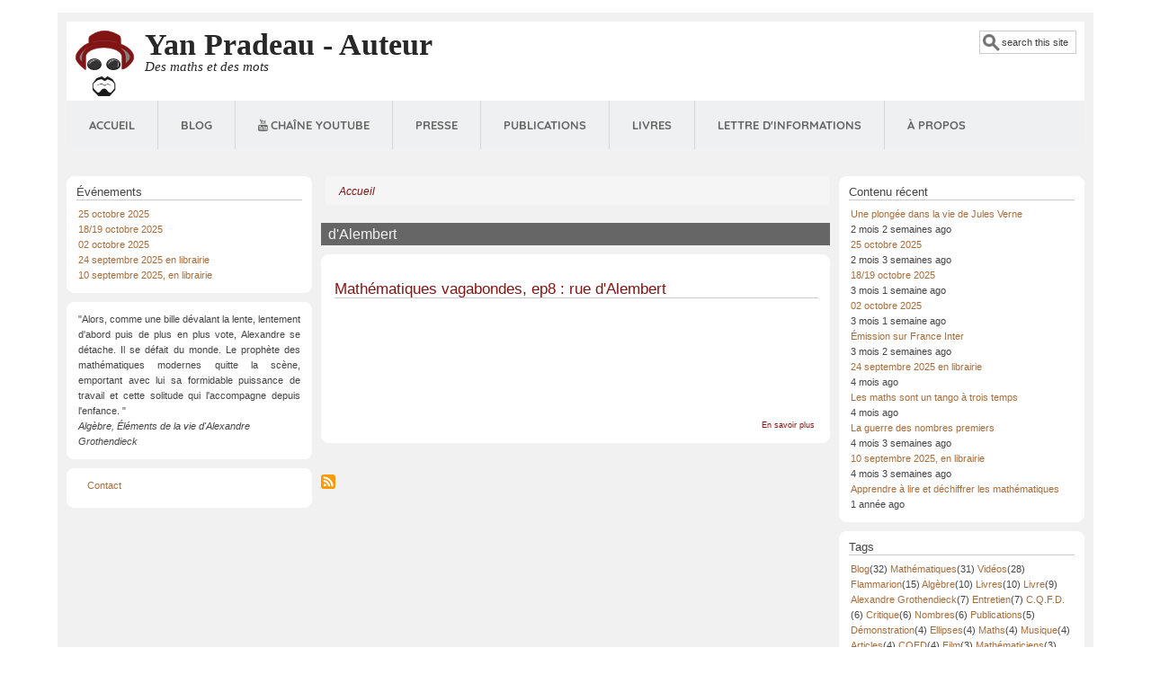

--- FILE ---
content_type: text/html; charset=UTF-8
request_url: https://yanpradeau.net/index.php/fr/taxonomy/term/77
body_size: 8356
content:
<!DOCTYPE html>
<html lang="fr" dir="ltr" prefix="content: http://purl.org/rss/1.0/modules/content/  dc: http://purl.org/dc/terms/  foaf: http://xmlns.com/foaf/0.1/  og: http://ogp.me/ns#  rdfs: http://www.w3.org/2000/01/rdf-schema#  schema: http://schema.org/  sioc: http://rdfs.org/sioc/ns#  sioct: http://rdfs.org/sioc/types#  skos: http://www.w3.org/2004/02/skos/core#  xsd: http://www.w3.org/2001/XMLSchema# ">
  <head>
    <meta charset="utf-8" />
<script>(function(i,s,o,g,r,a,m){i["GoogleAnalyticsObject"]=r;i[r]=i[r]||function(){(i[r].q=i[r].q||[]).push(arguments)},i[r].l=1*new Date();a=s.createElement(o),m=s.getElementsByTagName(o)[0];a.async=1;a.src=g;m.parentNode.insertBefore(a,m)})(window,document,"script","https://www.google-analytics.com/analytics.js","ga");ga("create", "UA-156380332-1", {"cookieDomain":"auto"});ga("set", "anonymizeIp", true);ga("send", "pageview");</script>
<link rel="canonical" href="https://yanpradeau.net/index.php/fr/taxonomy/term/77" />
<meta name="Generator" content="Drupal 8 (https://www.drupal.org)" />
<meta name="MobileOptimized" content="width" />
<meta name="HandheldFriendly" content="true" />
<meta name="viewport" content="width=device-width, initial-scale=1.0" />
<link rel="shortcut icon" href="/sites/default/files/favicon%281%29.ico" type="image/vnd.microsoft.icon" />
<link rel="alternate" hreflang="fr" href="https://yanpradeau.net/index.php/fr/taxonomy/term/77" />
<link rel="delete-form" href="/index.php/fr/taxonomy/term/77/delete" />
<link rel="edit-form" href="/index.php/fr/taxonomy/term/77/edit" />
<link rel="display" href="/index.php/fr/taxonomy/term/77/manage-display" />
<link rel="drupal:content-translation-overview" href="/index.php/fr/taxonomy/term/77/translations" />
<link rel="drupal:content-translation-add" href="/index.php/fr/taxonomy/term/77/translations/add" />
<link rel="drupal:content-translation-edit" href="/index.php/fr/taxonomy/term/77/translations/edit" />
<link rel="drupal:content-translation-delete" href="/index.php/fr/taxonomy/term/77/translations/delete" />
<link rel="alternate" type="application/rss+xml" title="d&amp;#039;Alembert" href="https://yanpradeau.net/index.php/fr/taxonomy/term/77/feed" />

    <title>d&#039;Alembert | Yan Pradeau - Auteur</title>
    <link rel="stylesheet" media="all" href="/sites/default/files/css/css_0kvUHxk_lCCkZK8Tnyi6hbq0SBd57aciLmGIIaMl_Ls.css" />
<link rel="stylesheet" media="all" href="/sites/default/files/css/css_1Qx3edkxqGqcxOB8oXmP5i_xpsSx5NhobFArJxPqcVQ.css" />

        <style media="all">/* <![CDATA[ */
body {font-size: 75%; font-family: Verdana, Geneva, Arial, 'Bitstream Vera Sans', 'DejaVu Sans',
      Meiryo, 'Hiragino Kaku Gothic Pro', 'MS PGothic', Osaka, sans-serif; }
h1,h2,h3,h4,h5 {font-family: Verdana, Geneva, Arial, 'Bitstream Vera Sans', 'DejaVu Sans',
      Meiryo, 'Hiragino Kaku Gothic Pro', 'MS PGothic', Osaka, sans-serif; }
.sidebar h2 { font-size: 1.2em; }
#content .node h2 { font-size: 1.4em; }
/* ]]> */
</style>
    
<!--[if lte IE 8]>
<script src="/sites/default/files/js/js_VtafjXmRvoUgAzqzYTA3Wrjkx9wcWhjP0G4ZnnqRamA.js"></script>
<![endif]-->

  </head>
  <body class="two-sidebars rc-3 path-taxonomy">
    <a href="#main-content" class="visually-hidden focusable skip-link">
      Aller au contenu principal
    </a>
    
      <div class="dialog-off-canvas-main-canvas" data-off-canvas-main-canvas>
    <div id="page-wrapper" style=" margin-top: 14px; margin-bottom: 14px;">
<div id="page" style="padding: 10px;">
    <header id="header" role="banner" style=" border-width: 1px;" aria-label="Site header">
    <div class="section clearfix">
    <div id="header-watermark">
    <div class="section clearfix">

              <div id="header-searchbox">
       <form class="search-block-form" data-drupal-selector="search-block-form" action="/index.php/fr/search/node" method="get" id="search-block-form" accept-charset="UTF-8">
  <div class="js-form-item form-item js-form-type-search form-item-keys js-form-item-keys form-no-label">
      <label for="edit-keys" class="visually-hidden">Search</label>
        <input onblur="if (this.value == &#039;&#039;) {this.value = &#039;search this site&#039;;}" onfocus="if (this.value == &#039;search this site&#039;) {this.value = &#039;&#039;;}" data-drupal-selector="edit-keys" type="search" id="edit-keys" name="keys" value="search this site" size="13" maxlength="128" class="form-search form-text"  />

        </div>
<div data-drupal-selector="edit-actions" class="form-actions js-form-wrapper form-wrapper" id="edit-actions"><input data-drupal-selector="edit-submit" type="hidden" name="submit" value="" />
</div>

</form>

        </div>
      
      
      <div class="region region-header">
    <div id="block-mayo-branding" class="settings-tray-editable site-branding block block-system block-system-branding-block" data-drupal-settingstray="editable">
  
    
                <div id="site_logo">
        <a href="/fr" title="Accueil" rel="home">
          <img src="/sites/default/files/logo_yan_site_0.png" alt="Accueil" />
        </a>
        </div> <!-- /#logo -->
      
              <div id="name-and-slogan" >
                                  <h1 id="site-name">
                <a href="/fr" title="Accueil" rel="home"><span>Yan Pradeau - Auteur</span></a>
              </h1>
                                                      <div id="site-slogan">Des maths et des mots</div>
                  </div> <!-- /#name-and-slogan -->
      </div>

  </div>


    </div> <!-- /.section -->
    </div> <!-- /#header-watermark -->
    </div></header> <!-- /#header -->

    <div class="clearfix cfie"></div>

    <!-- for nice_menus, superfish -->
        <div id="menubar" class="menubar clearfix"
      >

        <div class="region region-menubar">
    <div id="block-navigationprincipale" class="settings-tray-editable block block-we-megamenu block-we-megamenu-blockmain" data-drupal-settingstray="editable">
  
    
      <div class="content">
      <div class="region-we-mega-menu">
	<a class="navbar-toggle collapsed">
	    <span class="icon-bar"></span>
	    <span class="icon-bar"></span>
	    <span class="icon-bar"></span>
	</a>
	<nav  class="main navbar navbar-default navbar-we-mega-menu mobile-collapse hover-action" data-menu-name="main" data-block-theme="mayo" data-style="Default" data-animation="None" data-delay="" data-duration="" data-autoarrow="0" data-alwayshowsubmenu="1" data-action="hover" data-mobile-collapse="0">
	  <div class="container-fluid">
	    <ul  class="we-mega-menu-ul nav nav-tabs">
  <li  class="we-mega-menu-li" data-level="0" data-element-type="we-mega-menu-li" description="" data-id="/fr" data-submenu="0" hide-sub-when-collapse="" data-group="0" data-class="" data-icon="" data-caption="" data-alignsub="" data-target="">
      <a class="we-mega-menu-li" title="" href="/fr" target="">
      Accueil    </a>
    
</li><li  class="we-mega-menu-li" data-level="0" data-element-type="we-mega-menu-li" description="" data-id="taxonomy_menu.menu_link.blog.13" data-submenu="0" hide-sub-when-collapse="" data-group="0" data-class="" data-icon="" data-caption="" data-alignsub="" data-target="">
      <a class="we-mega-menu-li" title="" href="/fr/blog" target="">
      Blog    </a>
    
</li><li  class="we-mega-menu-li" data-level="0" data-element-type="we-mega-menu-li" description="" data-id="80e28178-8e40-4841-8239-4d6298d8ee2b" data-submenu="0" hide-sub-when-collapse="" data-group="0" data-class="" data-icon="fa fa-youtube" data-caption="" data-alignsub="" data-target="_blank">
      <a class="we-mega-menu-li" title="" href="https://www.youtube.com/channel/UCDxDTnladWNaavLq5zycMmQ" target="_blank">
              <i class="fa fa-youtube"></i>
      Chaîne Youtube    </a>
    
</li><li  class="we-mega-menu-li dropdown-menu" data-level="0" data-element-type="we-mega-menu-li" description="" data-id="taxonomy_menu.menu_link.menu_principal.11" data-submenu="1" hide-sub-when-collapse="" data-group="0" data-class="" data-icon="" data-caption="" data-alignsub="" data-target="">
      <a class="we-mega-menu-li" title="" href="/fr/presse" target="">
      Presse    </a>
    <div  class="we-mega-menu-submenu" data-element-type="we-mega-menu-submenu" data-submenu-width="" data-class="" style="width: px">
  <div class="we-mega-menu-submenu-inner">
    <div  class="we-mega-menu-row" data-element-type="we-mega-menu-row" data-custom-row="0">
  <div  class="we-mega-menu-col span12" data-element-type="we-mega-menu-col" data-width="12" data-block="" data-blocktitle="0" data-hidewhencollapse="" data-class="">
  <ul class="nav nav-tabs subul">
  <li  class="we-mega-menu-li" data-level="1" data-element-type="we-mega-menu-li" description="" data-id="taxonomy_menu.menu_link.menu_principal.3" data-submenu="0" hide-sub-when-collapse="" data-group="0" data-class="" data-icon="" data-caption="" data-alignsub="" data-target="">
      <a class="we-mega-menu-li" title="" href="/fr/videos" target="">
      Vidéos    </a>
    
</li><li  class="we-mega-menu-li" data-level="1" data-element-type="we-mega-menu-li" description="" data-id="taxonomy_menu.menu_link.menu_principal.6" data-submenu="0" hide-sub-when-collapse="" data-group="0" data-class="" data-icon="" data-caption="" data-alignsub="" data-target="">
      <a class="we-mega-menu-li" title="" href="/fr/critiques" target="">
      Critiques    </a>
    
</li>
</ul>
</div>

</div>

  </div>
</div>
</li><li  class="we-mega-menu-li dropdown-menu" data-level="0" data-element-type="we-mega-menu-li" description="" data-id="taxonomy_menu.menu_link.publications.12" data-submenu="1" hide-sub-when-collapse="" data-group="0" data-class="" data-icon="" data-caption="" data-alignsub="" data-target="_self">
      <a class="we-mega-menu-li" title="" href="/fr/publications" target="_self">
      Publications    </a>
    <div  class="we-mega-menu-submenu" data-element-type="we-mega-menu-submenu" data-submenu-width="" data-class="" style="width: px">
  <div class="we-mega-menu-submenu-inner">
    <div  class="we-mega-menu-row" data-element-type="we-mega-menu-row" data-custom-row="0">
  <div  class="we-mega-menu-col span12" data-element-type="we-mega-menu-col" data-width="12" data-block="" data-blocktitle="0" data-hidewhencollapse="" data-class="">
  <ul class="nav nav-tabs subul">
  <li  class="we-mega-menu-li" data-level="1" data-element-type="we-mega-menu-li" description="" data-id="taxonomy_menu.menu_link.publications.4" data-submenu="0" hide-sub-when-collapse="" data-group="0" data-class="" data-icon="" data-caption="" data-alignsub="" data-target="">
      <a class="we-mega-menu-li" title="" href="/fr/livres" target="">
      Livres    </a>
    
</li><li  class="we-mega-menu-li" data-level="1" data-element-type="we-mega-menu-li" description="" data-id="taxonomy_menu.menu_link.publications.5" data-submenu="0" hide-sub-when-collapse="" data-group="0" data-class="" data-icon="" data-caption="" data-alignsub="" data-target="">
      <a class="we-mega-menu-li" title="" href="/fr/articles" target="">
      Articles    </a>
    
</li>
</ul>
</div>

</div>

  </div>
</div>
</li><li  class="we-mega-menu-li" data-level="0" data-element-type="we-mega-menu-li" description="" data-id="views.livres.page_1" data-submenu="0" hide-sub-when-collapse="0">
      <a class="we-mega-menu-li" title="" href="/fr/livres" target="">
      Livres    </a>
    
</li><li  class="we-mega-menu-li" data-level="0" data-element-type="we-mega-menu-li" description="Pour vous inscrire et recevoir nos informations" data-id="5067ccc3-fc6c-4a34-b1ca-9acc76c87823" data-submenu="0" hide-sub-when-collapse="" data-group="0" data-class="" data-icon="" data-caption="" data-alignsub="" data-target="_blank">
      <a class="we-mega-menu-li" title="Pour vous inscrire et recevoir nos informations" href="https://www.yanpradeau.net/mailing/" target="_blank">
      Lettre d&#039;informations    </a>
    
</li><li  class="we-mega-menu-li" data-level="0" data-element-type="we-mega-menu-li" description="" data-id="97058660-4011-4413-8a61-a8fd732f5c59" data-submenu="0" hide-sub-when-collapse="" data-group="0" data-class="" data-icon="" data-caption="" data-alignsub="" data-target="">
      <a class="we-mega-menu-li" title="" href="/a_propos" target="">
      À propos    </a>
    
</li>
</ul>
	  </div>
	</nav>
</div>
    </div>
  </div>

  </div>

    </div>
                <div class="region region-highlighted">
    <div data-drupal-messages-fallback class="hidden"></div>

  </div>

    
    <!-- space between menus and contents -->
    <div class="spacer clearfix cfie"></div>

    <div id="main-wrapper">
    <div id="main" class="clearfix"
      >

      

     

      <div class="clearfix cfie"></div>


      <!-- main content -->
      <main id="content" class="column"><section class="section">

                  <div id="breadcrumb">  <div class="region region-breadcrumb">
    <div id="block-mayo-breadcrumbs" class="settings-tray-editable block block-system block-system-breadcrumb-block" data-drupal-settingstray="editable">
  
    
      <div class="content">
        <nav class="breadcrumb" role="navigation" aria-labelledby="system-breadcrumb">
    <h2 id="system-breadcrumb" class="visually-hidden">Fil d'Ariane</h2>
    <ol>
          <li>
                  <a href="/fr">Accueil</a>
              </li>
        </ol>
  </nav>

    </div>
  </div>

  </div>
</div>
        
        <a id="main-content"></a>
        
                
                
                  <div class="region region-content">
    <div id="block-mayo-page-title" class="block block-core block-page-title-block">
  
    
      <div class="content">
      
  <h1 class="title page-title">d&#039;Alembert</h1>


    </div>
  </div>
<div id="block-mayo-content" class="block block-system block-system-main-block">
  
    
      <div class="content">
      <div class="views-element-container"><div class="view view-taxonomy-term view-id-taxonomy_term view-display-id-page_1 js-view-dom-id-a48e9dd7299ab9279f3adf5d42d61bfa569e43fc62fbf15f93f8e8b4132d63a6">
  
    
      <div class="view-header">
      <div about="/fr/taxonomy/term/77" typeof="schema:Thing">
  
      <span property="schema:name" content="d&#039;Alembert" class="hidden"></span>

  
</div>

    </div>
      
      <div class="view-content">
          <div class="views-row">
    <article data-history-node-id="164" role="article" about="/fr/blog/mathematiques_vagabondes_rue_dalembert" class="node node--type-article-latex node--view-mode-teaser clearfix">
  <header>
    
          <h2 class="node__title">
        <a href="/fr/blog/mathematiques_vagabondes_rue_dalembert" rel="bookmark"><span class="field field--name-title field--type-string field--label-hidden">Mathématiques vagabondes, ep8 : rue d&#039;Alembert</span>
</a>
      </h2>
        
      </header>
  <div class="node__content clearfix">
    
            <div class="field field--name-body field--type-text-with-summary field--label-hidden field__item"><div class="tex2jax_process"><article class="align-center">
  
      
            <div class="field field--name-field-media-oembed-video field--type-string field--label-hidden field__item"><iframe src="/fr/media/oembed?url=https%3A//youtu.be/0I1rbJEiOn4&amp;max_width=0&amp;max_height=0&amp;hash=6-_r9ShTHBMRxmylbrpzX8tGXWANGVVYADZXSPMVG5A" frameborder="0" allowtransparency="" width="200" height="113" class="media-oembed-content" title="Mathématiques Vagabondes, ep8 : rue d'Alembert"></iframe>
</div>
      
  </article>
</div></div>
      
  </div>

      <div class="node__links">
      <ul class="links inline"><li class="node-readmore"><a href="/fr/blog/mathematiques_vagabondes_rue_dalembert" rel="tag" title="Mathématiques vagabondes, ep8 : rue d&#039;Alembert" hreflang="fr">En savoir plus<span class="visually-hidden"> sur Mathématiques vagabondes, ep8 : rue d&#039;Alembert</span></a></li></ul>
    </div>
  
  

</article>

  </div>

    </div>
  
      
              <div class="feed-icons">
      <a href="https://yanpradeau.net/index.php/fr/taxonomy/term/77/feed" class="feed-icon">
  S'abonner à d&amp;#039;Alembert
</a>

    </div>
  </div>
</div>

    </div>
  </div>

  </div>



      </section></main> <!-- /.section, /#content -->


      <!-- sidebar (first) -->
              <div id="sidebar-first" class="column sidebar"><div class="section">
            <div class="region region-sidebar-first">
    <div class="views-element-container settings-tray-editable block block-views block-views-blockevenements-block-1" id="block-views-block-evenements-block-1" data-drupal-settingstray="editable">
  
      <h2>Événements</h2>
    
      <div class="content">
      <div><div class="view view-evenements view-id-evenements view-display-id-block_1 js-view-dom-id-44dbaf4ceb6a91e04c34b8d17333606c27d65c5c56c8259d7cb3854d3c6e9dfe">
  
    
      
      <div class="view-content">
          <div class="views-row">
    <div class="views-field views-field-title"><span class="field-content"><a href="/fr/blog/agenda/france_culture" hreflang="fr">25 octobre 2025</a></span></div>
  </div>
    <div class="views-row">
    <div class="views-field views-field-title"><span class="field-content"><a href="/fr/blog/agenda/fameux-festival" hreflang="fr">18/19 octobre 2025</a></span></div>
  </div>
    <div class="views-row">
    <div class="views-field views-field-title"><span class="field-content"><a href="/fr/blog/agenda/france-inter" hreflang="fr">02 octobre 2025</a></span></div>
  </div>
    <div class="views-row">
    <div class="views-field views-field-title"><span class="field-content"><a href="/fr/blog/agenda/flammarion" hreflang="fr">24 septembre 2025 en librairie</a></span></div>
  </div>
    <div class="views-row">
    <div class="views-field views-field-title"><span class="field-content"><a href="/fr/blog/agenda/champs" hreflang="fr">10 septembre 2025, en librairie</a></span></div>
  </div>

    </div>
  
          </div>
</div>

    </div>
  </div>
<div class="views-element-container settings-tray-editable block block-views block-views-blockmaitresse-mo-block-1" id="block-views-block-maitresse-mo-block-1" data-drupal-settingstray="editable">
  
    
      <div class="content">
      <div><div class="view view-maitresse-mo view-id-maitresse_mo view-display-id-block_1 js-view-dom-id-8375cb93fd416b388a870b49febce8691b0c578f3b55257e4fd34955c6b6871b">
  
    
      
      <div class="view-content">
          <div class="views-row">
    <span class="views-field views-field-body"><span class="field-content"><div class="tex2jax_process"><p class="text-align-justify">"Alors, comme une bille dévalant la lente, lentement d'abord puis de plus en plus vote, Alexandre se détache. Il se défait du monde. Le prophète des mathématiques modernes quitte la scène, emportant avec lui sa formidable puissance de travail et cette solitude qui l'accompagne depuis l'enfance. "</p>

<p><em>Algèbre, Éléments de la vie d'Alexandre Grothendieck</em></p>
</div></span></span>
  </div>

    </div>
  
          </div>
</div>

    </div>
  </div>
<nav role="navigation" aria-labelledby="block-mayo-footer-menu" id="block-mayo-footer" class="settings-tray-editable block block-menu navigation menu--footer" data-drupal-settingstray="editable">
            
  <h2 class="visually-hidden" id="block-mayo-footer-menu">Menu Pied de page</h2>
  

          <div class="content">
        <div class="menu-toggle-target menu-toggle-target-show" id="show-block-mayo-footer"></div>
    <div class="menu-toggle-target" id="hide-block-mayo-footer"></div>
    <a class="menu-toggle" href="#show-block-mayo-footer">Afficher &mdash; Menu Pied de page</a>
    <a class="menu-toggle menu-toggle--hide" href="#hide-block-mayo-footer">Masquer &mdash; Menu Pied de page</a>
    
              <ul class="menu">
                  <li>
          <a href="/fr/contact" data-drupal-link-system-path="contact">Contact</a>
                  </li>
          </ul>
  


  </div>
</nav>
  </div>

        </div></div> <!-- /.section, /#sidebar-first -->
                    <div id="sidebar-second" class="column sidebar"><div class="section">
            <div class="region region-sidebar-second">
    <div class="views-element-container settings-tray-editable block block-views block-views-blockcontent-recent-block-1" id="block-views-block-content-recent-block-1" data-drupal-settingstray="editable">
  
      <h2>Contenu récent</h2>
    
      <div class="content">
      <div><div class="view view-content-recent view-id-content_recent view-display-id-block_1 js-view-dom-id-8a6a41708784456de7f5917649766dd8d56eb1310f14e72ec904e8186f72b63c">
  
    
      
      <div class="view-content">
          <div class="views-row">
    <div class="views-field views-field-title"><span class="field-content"><a href="/fr/blog/jules_verne" hreflang="fr">Une plongée dans la vie de Jules Verne</a></span></div><div class="views-field views-field-changed"><span class="field-content">2 mois 2 semaines ago</span></div>
  </div>
    <div class="views-row">
    <div class="views-field views-field-title"><span class="field-content"><a href="/fr/blog/agenda/france_culture" hreflang="fr">25 octobre 2025</a></span></div><div class="views-field views-field-changed"><span class="field-content">2 mois 3 semaines ago</span></div>
  </div>
    <div class="views-row">
    <div class="views-field views-field-title"><span class="field-content"><a href="/fr/blog/agenda/fameux-festival" hreflang="fr">18/19 octobre 2025</a></span></div><div class="views-field views-field-changed"><span class="field-content">3 mois 1 semaine ago</span></div>
  </div>
    <div class="views-row">
    <div class="views-field views-field-title"><span class="field-content"><a href="/fr/blog/agenda/france-inter" hreflang="fr">02 octobre 2025</a></span></div><div class="views-field views-field-changed"><span class="field-content">3 mois 1 semaine ago</span></div>
  </div>
    <div class="views-row">
    <div class="views-field views-field-title"><span class="field-content"><a href="/fr/blog/critique/france-inter" hreflang="fr">Émission sur France Inter</a></span></div><div class="views-field views-field-changed"><span class="field-content">3 mois 2 semaines ago</span></div>
  </div>
    <div class="views-row">
    <div class="views-field views-field-title"><span class="field-content"><a href="/fr/blog/agenda/flammarion" hreflang="fr">24 septembre 2025 en librairie</a></span></div><div class="views-field views-field-changed"><span class="field-content">4 mois ago</span></div>
  </div>
    <div class="views-row">
    <div class="views-field views-field-title"><span class="field-content"><a href="/fr/publication/livre/flammarion" hreflang="fr">Les maths sont un tango à trois temps</a></span></div><div class="views-field views-field-changed"><span class="field-content">4 mois ago</span></div>
  </div>
    <div class="views-row">
    <div class="views-field views-field-title"><span class="field-content"><a href="/fr/publication/livre/champs" hreflang="fr">La guerre des nombres premiers</a></span></div><div class="views-field views-field-changed"><span class="field-content">4 mois 3 semaines ago</span></div>
  </div>
    <div class="views-row">
    <div class="views-field views-field-title"><span class="field-content"><a href="/fr/blog/agenda/champs" hreflang="fr">10 septembre 2025, en librairie</a></span></div><div class="views-field views-field-changed"><span class="field-content">4 mois 3 semaines ago</span></div>
  </div>
    <div class="views-row">
    <div class="views-field views-field-title"><span class="field-content"><a href="/fr/publication/livres/terminale" hreflang="fr">Apprendre à lire et déchiffrer les mathématiques</a></span></div><div class="views-field views-field-changed"><span class="field-content">1 année ago</span></div>
  </div>

    </div>
  
          </div>
</div>

    </div>
  </div>
<div id="block-etiquettesdansblog" class="settings-tray-editable block block-tagclouds block-tagclouds-blockblog" data-drupal-settingstray="editable">
  
      <h2>Tags</h2>
    
      <div class="content">
      <span class="tagclouds-term"><a href="/fr/taxonomy/term/85" hreflang="fr">Blog</a>(32) </span><span class="tagclouds-term"><a href="/fr/taxonomy/term/43" hreflang="fr">Mathématiques</a>(31) </span><span class="tagclouds-term"><a href="/fr/taxonomy/term/7" hreflang="fr">Vidéos</a>(28) </span><span class="tagclouds-term"><a href="/fr/taxonomy/term/16" hreflang="fr">Flammarion</a>(15) </span><span class="tagclouds-term"><a href="/fr/algebre" hreflang="fr">Algèbre</a>(10) </span><span class="tagclouds-term"><a href="/fr/taxonomy/term/8" hreflang="fr">Livres</a>(10) </span><span class="tagclouds-term"><a href="/fr/taxonomy/term/15" hreflang="fr">Livre</a>(9) </span><span class="tagclouds-term"><a href="/fr/taxonomy/term/50" hreflang="fr">Alexandre Grothendieck</a>(7) </span><span class="tagclouds-term"><a href="/fr/taxonomy/term/9" hreflang="fr">Entretien</a>(7) </span><span class="tagclouds-term"><a href="/fr/taxonomy/term/61" hreflang="fr">C.Q.F.D.</a>(6) </span><span class="tagclouds-term"><a href="/fr/taxonomy/term/90" hreflang="fr">Critique</a>(6) </span><span class="tagclouds-term"><a href="/fr/taxonomy/term/24" hreflang="fr">Nombres</a>(6) </span><span class="tagclouds-term"><a href="/fr/taxonomy/term/113" hreflang="fr">Publications</a>(5) </span><span class="tagclouds-term"><a href="/fr/taxonomy/term/91" hreflang="fr">Démonstration</a>(4) </span><span class="tagclouds-term"><a href="/fr/taxonomy/term/114" hreflang="fr">Ellipses</a>(4) </span><span class="tagclouds-term"><a href="/fr/taxonomy/term/110" hreflang="fr">Maths</a>(4) </span><span class="tagclouds-term"><a href="/fr/taxonomy/term/22" hreflang="fr">Musique</a>(4) </span><span class="tagclouds-term"><a href="/fr/taxonomy/term/19" hreflang="fr">Articles</a>(4) </span><span class="tagclouds-term"><a href="/fr/taxonomy/term/68" hreflang="fr">CQFD</a>(4) </span><span class="tagclouds-term"><a href="/fr/taxonomy/term/109" hreflang="fr">Film</a>(3) </span><span class="tagclouds-term"><a href="/fr/taxonomy/term/105" hreflang="fr">Mathématiciens</a>(3) </span><span class="tagclouds-term"><a href="/fr/taxonomy/term/98" hreflang="fr">Nombres premiers</a>(3) </span><span class="tagclouds-term"><a href="/fr/taxonomy/term/37" hreflang="fr">Euler</a>(3) </span><span class="tagclouds-term"><a href="/fr/taxonomy/term/46" hreflang="fr">Maîtresse Mo</a>(2) </span><span class="tagclouds-term"><a href="/fr/taxonomy/term/36" hreflang="fr">Nombres réels</a>(2) </span><span class="tagclouds-term"><a href="/fr/taxonomy/term/69" hreflang="fr">Sophie Germain</a>(2) </span><span class="tagclouds-term"><a href="/fr/taxonomy/term/73" hreflang="fr">Pseudo-quadrature</a>(2) </span><span class="tagclouds-term"><a href="/fr/taxonomy/term/108" hreflang="fr">Cinéma</a>(2) </span><span class="tagclouds-term"><a href="/fr/taxonomy/term/14" hreflang="fr">Chroniques</a>(2) </span><span class="tagclouds-term"><a href="/fr/taxonomy/term/48" hreflang="fr">Arithmétique</a>(2) </span><span class="tagclouds-term"><a href="/fr/taxonomy/term/18" hreflang="fr">PierPolJak</a>(1) </span><span class="tagclouds-term"><a href="/fr/taxonomy/term/123" hreflang="fr">Podcast</a>(1) </span><span class="tagclouds-term"><a href="/fr/taxonomy/term/122" hreflang="fr">Oppenheimer</a>(1) </span><span class="tagclouds-term"><a href="/fr/taxonomy/term/121" hreflang="fr">Prix</a>(1) </span><span class="tagclouds-term"><a href="/fr/taxonomy/term/120" hreflang="fr">Tangente</a>(1) </span><span class="tagclouds-term"><a href="/fr/taxonomy/term/119" hreflang="fr">Trophée</a>(1) </span><span class="tagclouds-term"><a href="/fr/taxonomy/term/118" hreflang="fr">Salon</a>(1) </span><span class="tagclouds-term"><a href="/fr/taxonomy/term/117" hreflang="fr">Vierzon</a>(1) </span><span class="tagclouds-term"><a href="/fr/taxonomy/term/116" hreflang="fr">Musée</a>(1) </span><span class="tagclouds-term"><a href="/fr/taxonomy/term/112" hreflang="fr">Fields</a>(1) </span><span class="tagclouds-term"><a href="/fr/taxonomy/term/94" hreflang="fr">Acheson</a>(1) </span><span class="tagclouds-term"><a href="/fr/taxonomy/term/17" hreflang="fr">Agnès Bihl</a>(1) </span><span class="tagclouds-term"><a href="/fr/taxonomy/term/93" hreflang="fr">Geometrix</a>(1) </span><span class="tagclouds-term"><a href="/fr/taxonomy/term/124" hreflang="fr">France Culture</a>(1) </span><span class="tagclouds-term"><a href="/fr/taxonomy/term/87" hreflang="fr">Riemann</a>(1) </span><span class="tagclouds-term"><a href="/fr/taxonomy/term/86" hreflang="fr">RFI</a>(1) </span><span class="tagclouds-term"><a href="/fr/taxonomy/term/74" hreflang="fr">Nombre Pi</a>(1) </span><span class="tagclouds-term"><a href="/fr/taxonomy/term/65" hreflang="fr">Signature</a>(1) </span><span class="tagclouds-term"><a href="/fr/taxonomy/term/32" hreflang="fr">Richard Gotainer</a>(1) </span><span class="tagclouds-term"><a href="/fr/taxonomy/term/30" hreflang="fr">Electric Bazar</a>(1) </span><span class="tagclouds-term"><a href="/fr/taxonomy/term/29" hreflang="fr">Frédéric Firmin</a>(1) </span><span class="tagclouds-term"><a href="/fr/taxonomy/term/21" hreflang="fr">Rap</a>(1) </span><span class="tagclouds-term"><a href="/fr/taxonomy/term/20" hreflang="fr">Hocus-Pocus</a>(1) </span><span class="tagclouds-term"><a href="/fr/taxonomy/term/89" hreflang="fr">Lenhing</a>(1) </span><span class="tagclouds-term"><a href="/fr/taxonomy/term/88" hreflang="fr">Génie</a>(1) </span><span class="tagclouds-term"><a href="/fr/taxonomy/term/125" hreflang="fr">Vœux</a>(1) </span><span class="tagclouds-term"><a href="/fr/taxonomy/term/127" hreflang="fr">France Inter</a>(1) </span><span class="tagclouds-term"><a href="/fr/taxonomy/term/71" hreflang="fr">Mathématicienne</a>(1) </span><span class="tagclouds-term"><a href="/fr/taxonomy/term/72" hreflang="fr">Transclasse</a>(1) </span><span class="tagclouds-term"><a href="/fr/taxonomy/term/75" hreflang="fr">Étienne Bezout</a>(1) </span><span class="tagclouds-term"><a href="/fr/taxonomy/term/76" hreflang="fr">Legendre</a>(1) </span><span class="tagclouds-term"><a href="/fr/taxonomy/term/77" hreflang="fr">d&#039;Alembert</a>(1) </span><span class="tagclouds-term"><a href="/fr/taxonomy/term/78" hreflang="fr">Blaise Pascal</a>(1) </span><span class="tagclouds-term"><a href="/fr/taxonomy/term/79" hreflang="fr">Ramanujan</a>(1) </span><span class="tagclouds-term"><a href="/fr/taxonomy/term/80" hreflang="fr">Élégance</a>(1) </span><span class="tagclouds-term"><a href="/fr/taxonomy/term/81" hreflang="fr">Mollat</a>(1) </span><span class="tagclouds-term"><a href="/fr/taxonomy/term/82" hreflang="fr">Confinement</a>(1) </span><span class="tagclouds-term"><a href="/fr/taxonomy/term/83" hreflang="fr">François Arago</a>(1) </span><span class="tagclouds-term"><a href="/fr/taxonomy/term/70" hreflang="fr">Maryam Mirzakhani</a>(1) </span><span class="tagclouds-term"><a href="/fr/taxonomy/term/84" hreflang="fr">Monge</a>(1) </span><span class="tagclouds-term"><a href="/fr/taxonomy/term/95" hreflang="fr">RSA</a>(1) </span><span class="tagclouds-term"><a href="/fr/taxonomy/term/96" hreflang="fr">Cryptographie</a>(1) </span><span class="tagclouds-term"><a href="/fr/taxonomy/term/97" hreflang="fr">Carte vitale</a>(1) </span><span class="tagclouds-term"><a href="/fr/taxonomy/term/99" hreflang="fr">Absurde</a>(1) </span><span class="tagclouds-term"><a href="/fr/taxonomy/term/100" hreflang="fr">Prolongement</a>(1) </span><span class="tagclouds-term"><a href="/fr/taxonomy/term/101" hreflang="fr">Exponentiation</a>(1) </span><span class="tagclouds-term"><a href="/fr/taxonomy/term/102" hreflang="fr">Pythagore</a>(1) </span><span class="tagclouds-term"><a href="/fr/taxonomy/term/103" hreflang="fr">Numérologie</a>(1) </span><span class="tagclouds-term"><a href="/fr/taxonomy/term/104" hreflang="fr">Mystique</a>(1) </span><span class="tagclouds-term"><a href="/fr/taxonomy/term/106" hreflang="fr">Kolmogorov</a>(1) </span><span class="tagclouds-term"><a href="/fr/taxonomy/term/107" hreflang="fr">Élémentaire</a>(1) </span><span class="tagclouds-term"><a href="/fr/taxonomy/term/92" hreflang="fr">Topologie</a>(1) </span><span class="tagclouds-term"><a href="/fr/taxonomy/term/126" hreflang="fr">Radio</a>(1) </span><span class="tagclouds-term"><a href="/fr/taxonomy/term/67" hreflang="fr">Addition</a>(1) </span><span class="tagclouds-term"><a href="/fr/taxonomy/term/62" hreflang="fr">Descartes</a>(1) </span><span class="tagclouds-term"><a href="/fr/taxonomy/term/128" hreflang="fr">Jules Verne</a>(1) </span><span class="tagclouds-term"><a href="/fr/taxonomy/term/129" hreflang="fr">Spectacle</a>(1) </span><span class="tagclouds-term"><a href="/fr/taxonomy/term/23" hreflang="fr">Preuve par intimidation</a>(1) </span><span class="tagclouds-term"><a href="/fr/taxonomy/term/26" hreflang="fr">Analyse</a>(1) </span><span class="tagclouds-term"><a href="/fr/taxonomy/term/27" hreflang="fr">Weierstrass</a>(1) </span><span class="tagclouds-term"><a href="/fr/taxonomy/term/28" hreflang="fr">Équation</a>(1) </span><span class="tagclouds-term"><a href="/fr/taxonomy/term/31" hreflang="fr">Énigmes</a>(1) </span><span class="tagclouds-term"><a href="/fr/taxonomy/term/34" hreflang="fr">Cantor</a>(1) </span><span class="tagclouds-term"><a href="/fr/taxonomy/term/35" hreflang="fr">Diagonale</a>(1) </span><span class="tagclouds-term"><a href="/fr/taxonomy/term/38" hreflang="fr">Cercle</a>(1) </span><span class="tagclouds-term"><a href="/fr/taxonomy/term/39" hreflang="fr">Géométrie</a>(1) </span><span class="tagclouds-term"><a href="/fr/taxonomy/term/63" hreflang="fr">Fermat</a>(1) </span><span class="tagclouds-term"><a href="/fr/taxonomy/term/40" hreflang="fr">Coupures</a>(1) </span><span class="tagclouds-term"><a href="/fr/taxonomy/term/42" hreflang="fr">Réflexion</a>(1) </span><span class="tagclouds-term"><a href="/fr/taxonomy/term/44" hreflang="fr">Hilbert</a>(1) </span><span class="tagclouds-term"><a href="/fr/taxonomy/term/45" hreflang="fr">Gödel</a>(1) </span><span class="tagclouds-term"><a href="/fr/taxonomy/term/47" hreflang="fr">Sagesse vagabonde</a>(1) </span><span class="tagclouds-term"><a href="/fr/taxonomy/term/49" hreflang="fr">Calculatrice</a>(1) </span><span class="tagclouds-term"><a href="/fr/taxonomy/term/55" hreflang="fr">Bijection</a>(1) </span><span class="tagclouds-term"><a href="/fr/taxonomy/term/56" hreflang="fr">Infini</a>(1) </span><span class="tagclouds-term"><a href="/fr/taxonomy/term/57" hreflang="fr">Kronecker</a>(1) </span><span class="tagclouds-term"><a href="/fr/taxonomy/term/58" hreflang="fr">Bernoulli</a>(1) </span><span class="tagclouds-term"><a href="/fr/taxonomy/term/59" hreflang="fr">Érathostène</a>(1) </span><span class="tagclouds-term"><a href="/fr/taxonomy/term/60" hreflang="fr">Ockham</a>(1) </span><span class="tagclouds-term"><a href="/fr/taxonomy/term/41" hreflang="fr">Dedekind</a>(1) </span><span class="tagclouds-term"><a href="/fr/taxonomy/term/111" hreflang="fr">pi, transcendance, irrationnalité</a>(1) </span>
    </div>
  </div>
<div class="views-element-container settings-tray-editable block block-views block-views-blockarchive-block-1" id="block-views-block-archive-block-1" data-drupal-settingstray="editable">
  
      <h2>Archive mensuelle</h2>
    
      <div class="content">
      <div><div class="view view-archive view-id-archive view-display-id-block_1 js-view-dom-id-5dd3eadd4f434fde6ad4f346f0f92134ab05d4743268b02d7e294de87f1c1ec3">
  
    
      
      <div class="view-content">
      <div class="item-list">
  <ul class="views-summary">
      <li><a href="/index.php/fr/archive/201912">décembre 2019</a>
              (14)
          </li>
      <li><a href="/index.php/fr/archive/202001">janvier 2020</a>
              (21)
          </li>
      <li><a href="/index.php/fr/archive/202002">February 2020</a>
              (15)
          </li>
      <li><a href="/index.php/fr/archive/202003">mars 2020</a>
              (8)
          </li>
      <li><a href="/index.php/fr/archive/202004">avril 2020</a>
              (5)
          </li>
      <li><a href="/index.php/fr/archive/202005">mai 2020</a>
              (2)
          </li>
      <li><a href="/index.php/fr/archive/202006">juin 2020</a>
              (2)
          </li>
      <li><a href="/index.php/fr/archive/202007">juillet 2020</a>
              (1)
          </li>
      <li><a href="/index.php/fr/archive/202008">août 2020</a>
              (1)
          </li>
      <li><a href="/index.php/fr/archive/202011">novembre 2020</a>
              (1)
          </li>
    </ul>
</div>

    </div>
  
        <nav class="pager" role="navigation" aria-labelledby="pagination-heading">
    <h4 class="pager__heading visually-hidden">Pagination</h4>
    <ul class="pager__items js-pager__items">
                    <li class="pager__item is-active">
          Page 1        </li>
                    <li class="pager__item pager__item--next">
          <a href="/index.php/fr/taxonomy/term/77?page=1" title="Aller à la page suivante" rel="next">
            <span class="visually-hidden">Page suivante</span>
            <span aria-hidden="true">››</span>
          </a>
        </li>
          </ul>
  </nav>

          </div>
</div>

    </div>
  </div>

  </div>

        </div></div> <!-- /.section, /#sidebar-second -->
      

      <div class="clearfix cfie"></div>

     
      <div class="clearfix cfie"></div>


      
    </div> <!-- /#main -->
    </div> <!-- /#main-wrapper -->

    <!-- space between contents and footer -->
    <div id="spacer" class="clearfix cfie"></div>

    <div id="footer-wrapper">
     
            <div id="footer"><div class="section">
          <div class="region region-footer">
    <div id="block-reseauxsociaux" class="settings-tray-editable block block-we-megamenu block-we-megamenu-blockreseaux-sociaux" data-drupal-settingstray="editable">
  
    
      <div class="content">
      <div class="region-we-mega-menu">
	<a class="navbar-toggle collapsed">
	    <span class="icon-bar"></span>
	    <span class="icon-bar"></span>
	    <span class="icon-bar"></span>
	</a>
	<nav  class="reseaux-sociaux navbar navbar-default navbar-we-mega-menu mobile-collapse hover-action" data-menu-name="reseaux-sociaux" data-block-theme="mayo" data-style="Default" data-animation="None" data-delay="" data-duration="" data-autoarrow="0" data-alwayshowsubmenu="" data-action="hover" data-mobile-collapse="0">
	  <div class="container-fluid">
	    <ul  class="we-mega-menu-ul nav nav-tabs">
  <li  class="we-mega-menu-li" data-level="0" data-element-type="we-mega-menu-li" description="" data-id="a1d47f2b-238b-4b25-a690-234cf35442b0" data-submenu="0" hide-sub-when-collapse="" data-group="0" data-class="" data-icon="fa fa-linkedin" data-caption="" data-alignsub="" data-target="_blank">
      <a class="we-mega-menu-li" title="" href="https://www.linkedin.com/feed/" target="_blank">
              <i class="fa fa-linkedin"></i>
      LinkedIn    </a>
    
</li><li  class="we-mega-menu-li" data-level="0" data-element-type="we-mega-menu-li" description="Twitter" data-id="46db23d1-df19-4c70-86fa-8533bc46879d" data-submenu="0" hide-sub-when-collapse="" data-group="0" data-class="" data-icon="fa fa-twitter" data-caption="" data-alignsub="" data-target="_blank">
      <a class="we-mega-menu-li" title="Twitter" href="https://twitter.com/AuteurYan" target="_blank">
              <i class="fa fa-twitter"></i>
      Twitter    </a>
    
</li><li  class="we-mega-menu-li" data-level="0" data-element-type="we-mega-menu-li" description="Chaîne Youtube" data-id="624102c2-5e17-4b7f-930c-dd90ba355cd2" data-submenu="0" hide-sub-when-collapse="" data-group="0" data-class="" data-icon="fa fa-youtube" data-caption="" data-alignsub="" data-target="_blank">
      <a class="we-mega-menu-li" title="Chaîne Youtube" href="https://www.youtube.com/channel/UCDxDTnladWNaavLq5zycMmQ" target="_blank">
              <i class="fa fa-youtube"></i>
      YouTube    </a>
    
</li><li  class="we-mega-menu-li" data-level="0" data-element-type="we-mega-menu-li" description="" data-id="652f4920-0d0a-451d-a67a-8b38a9c190a5" data-submenu="0" hide-sub-when-collapse="" data-group="0" data-class="" data-icon="fa fa-instagram" data-caption="" data-alignsub="" data-target="_blank">
      <a class="we-mega-menu-li" title="" href="https://www.instagram.com/yanpradeau/?hl=fr" target="_blank">
              <i class="fa fa-instagram"></i>
      Instagram    </a>
    
</li>
</ul>
	  </div>
	</nav>
</div>
    </div>
  </div>
<nav role="navigation" aria-labelledby="block-mayo-account-menu-menu" id="block-mayo-account-menu" class="settings-tray-editable block block-menu navigation menu--account" data-drupal-settingstray="editable">
            
  <h2 class="visually-hidden" id="block-mayo-account-menu-menu">Menu du compte de l&#039;utilisateur</h2>
  

          <div class="content">
        <div class="menu-toggle-target menu-toggle-target-show" id="show-block-mayo-account-menu"></div>
    <div class="menu-toggle-target" id="hide-block-mayo-account-menu"></div>
    <a class="menu-toggle" href="#show-block-mayo-account-menu">Afficher &mdash; Menu du compte de l&#039;utilisateur</a>
    <a class="menu-toggle menu-toggle--hide" href="#hide-block-mayo-account-menu">Masquer &mdash; Menu du compte de l&#039;utilisateur</a>
    
              <ul class="menu">
                  <li>
          <a href="/fr/user/login" data-drupal-link-system-path="user/login">Se connecter</a>
                  </li>
          </ul>
  


  </div>
</nav>
  </div>

      </div></div> <!-- /.section, /#footer -->
      
    </div> <!-- /#footer-wrapper -->


  </div> <!-- /#page -->
</div> <!-- /#page-wrapper -->

  </div>

    
    <script type="application/json" data-drupal-selector="drupal-settings-json">{"path":{"baseUrl":"\/index.php\/","scriptPath":null,"pathPrefix":"fr\/","currentPath":"taxonomy\/term\/77","currentPathIsAdmin":false,"isFront":false,"currentLanguage":"fr"},"pluralDelimiter":"\u0003","suppressDeprecationErrors":true,"google_analytics":{"trackOutbound":true,"trackMailto":true,"trackDownload":true,"trackDownloadExtensions":"7z|aac|arc|arj|asf|asx|avi|bin|csv|doc(x|m)?|dot(x|m)?|exe|flv|gif|gz|gzip|hqx|jar|jpe?g|js|mp(2|3|4|e?g)|mov(ie)?|msi|msp|pdf|phps|png|ppt(x|m)?|pot(x|m)?|pps(x|m)?|ppam|sld(x|m)?|thmx|qtm?|ra(m|r)?|sea|sit|tar|tgz|torrent|txt|wav|wma|wmv|wpd|xls(x|m|b)?|xlt(x|m)|xlam|xml|z|zip"},"mathjax":{"config_type":0,"config":{"tex2jax":{"inlineMath":[["$","$"],["\\(","\\)"]],"processEscapes":"true"},"showProcessingMessages":"false","messageStyle":"none"}},"ajaxTrustedUrl":{"\/index.php\/fr\/search\/node":true},"user":{"uid":0,"permissionsHash":"7bf9e7d631859cf58144ed7a992ecf03ce82d674c8e2ad3d4616b60d668ebb78"}}</script>
<script src="/sites/default/files/js/js_eT9oE_pu-gwOopLMjnGUvjq3lc6XP6hXRWDaX-WA1dE.js"></script>
<script src="https://cdnjs.cloudflare.com/ajax/libs/mathjax/2.7.0/MathJax.js?config=TeX-AMS-MML_HTMLorMML"></script>
<script src="/sites/default/files/js/js_ddb5HrPtHi0N21OUbKinA_vKDeSJprOzBBFmpMGSMYk.js"></script>

  </body>
</html>


--- FILE ---
content_type: text/html; charset=UTF-8
request_url: https://yanpradeau.net/fr/media/oembed?url=https%3A//youtu.be/0I1rbJEiOn4&max_width=0&max_height=0&hash=6-_r9ShTHBMRxmylbrpzX8tGXWANGVVYADZXSPMVG5A
body_size: -165
content:
<!DOCTYPE html>
<html>
  <head>
    <link rel="stylesheet" media="all" href="/sites/default/files/css/css_REZt01W0Pj4GrqJHdPCMs0xbMA-RLlgiburyk_qeOrQ.css" />

  </head>
  <body style="margin: 0">
    <iframe width="200" height="113" src="https://www.youtube.com/embed/0I1rbJEiOn4?feature=oembed" frameborder="0" allow="accelerometer; autoplay; clipboard-write; encrypted-media; gyroscope; picture-in-picture" allowfullscreen></iframe>
  </body>
</html>


--- FILE ---
content_type: text/css
request_url: https://yanpradeau.net/sites/default/files/css/css_1Qx3edkxqGqcxOB8oXmP5i_xpsSx5NhobFArJxPqcVQ.css
body_size: 7527
content:
article,aside,details,figcaption,figure,footer,header,hgroup,nav,section,summary{display:block;}audio,canvas,video{display:inline-block;}audio:not([controls]){display:none;height:0;}[hidden]{display:none;}html{-webkit-text-size-adjust:100%;-ms-text-size-adjust:100%;}html,button,input,select,textarea{font-family:sans-serif;}body{margin:0;}h1{font-size:2em;margin:0.67em 0;}#header h1{margin:0 0;}h2{font-size:1.5em;margin:0.83em 0;}h3{font-size:1.17em;margin:1em 0;}h4{font-size:1em;margin:1.33em 0;}h5{font-size:0.83em;margin:1.67em 0;}h6{font-size:0.75em;margin:2.33em 0;}abbr[title]{border-bottom:1px dotted;}b,strong{font-weight:bold;}dfn{font-style:italic;}mark{background:#ff0;color:#000;}pre,code,kbd,samp{font-family:monospace,serif;font-size:1em;}pre{white-space:pre;white-space:pre-wrap;word-wrap:break-word;}q:before,q:after{content:'';content:none;}small{font-size:75%;}sub,sup{font-size:75%;line-height:0;position:relative;vertical-align:baseline;}sup{top:-0.5em;}sub{bottom:-0.25em;}nav ul,nav ol{list-style:none;padding:0;}img{border:0;}svg:not(:root){overflow:hidden;}figure{margin:0;}fieldset{border:1px solid #c0c0c0;margin:0 2px;padding:0.35em 0.625em 0.75em;}legend{border:0;padding:0;white-space:normal;}button,input,select,textarea{font-size:100%;margin:0;vertical-align:baseline;}button,input{line-height:normal;}button,input[type="button"],input[type="reset"],input[type="submit"]{cursor:pointer;-webkit-appearance:button;}button[disabled],input[disabled]{cursor:default;}input[type="checkbox"],input[type="radio"]{box-sizing:border-box;padding:0;}input[type="search"]{-webkit-appearance:textfield;-moz-box-sizing:content-box;-webkit-box-sizing:content-box;box-sizing:content-box;}input[type="search"]::-webkit-search-decoration,input[type="search"]::-webkit-search-cancel-button{-webkit-appearance:none;}button::-moz-focus-inner,input::-moz-focus-inner{border:0;padding:0;}textarea{overflow:auto;vertical-align:top;}table{border-collapse:collapse;border-spacing:0;}*{margin:0;padding:0;}body{font-family:Georgia,'Palatino Linotype','Book Antiqua','URW Palladio L',Baskerville,serif;line-height:1.5em;font-size:87.5%;}ul{margin:0;padding:0;list-style-type:disc;margin-left:10px;}ol{margin:0;padding:0;margin-left:10px;}a{text-decoration:none;}a:hover,a:active,a:focus{text-decoration:underline;}em{font-style:italic;}p,li,dl,dt{margin:6px 0;line-height:1.5em;}dd{margin-left:2.5em;}table{width:100%;margin:4px 0px;}h1{font-size:1.4em;}h2{font-size:1.3em;}h3{font-size:1.2em;}h4{font-size:1.15em;}h5{font-size:1em;}fieldset{border-width:1px;border-style:solid;}#site-name,#site-slogan{font-family:Georgia,'Palatino Linotype','Book Antiqua','URW Palladio L',Baskerville,serif;}#page-wrapper{margin:0px auto;padding:0px;max-width:100%;margin-top:15px;margin-bottom:15px;}#page{padding:0px;}#main-wrapper{width:100%;position:relative;}#content,#sidebar-first,#sidebar-second{display:inline;float:left;position:relative;}#footer-columns{width:100%;}#footer-column-wrapper{float:left;}#footer-column{padding:10px;margin:0px 5px 5px 5px;text-align:left;}#top-columns,#bottom-columns{width:100%;overflow:hidden;}.column-block-wrapper{float:left;}.column-block{padding:10px;margin:0px 5px 5px 5px;text-align:left;margin:0px;}div.column-blocks div.column-block{margin-left:5px;margin-right:5px;}div.column-blocks div:last-of-type div.column-block{margin-left:5px;margin-right:0px;}div.column-blocks div:first-of-type div.column-block{margin-left:0px;margin-right:5px;}div.column-blocks div:only-child div.column-block{margin-left:0px;margin-right:0px;}.rc-2 .comment,.rc-2 .node,.rc-1 .column-block,.rc-1 .sidebar .block,.rc-3 .comment,.rc-3 .node,.rc-3 .column-block,.rc-3 .sidebar .block{-moz-border-radius:8px;-webkit-border-radius:8px;border-radius:8px;}.dark-messages div.messages--status{background-color:#224422;border:solid 1px #669966;color:#aaccaa;}.dark-messages div.messages--warning{background-color:#666633;border:solid 1px #aaaa44;color:#ccccaa;}.dark-messages div.messages--error{background-color:#663333;border:solid 1px #bb6666;color:#ccaaaa;}.spacer{display:block;margin-top:10px;}#header{padding:0px;display:block;border-style:solid;border-width:1px;overflow:hidden;}#header-watermark{margin:0;padding:0;background-image:none;background-repeat:no-repeat;background-position:top center;}div#site_logo{float:left;padding:9px 4px 4px 9px;}#name-and-slogan{float:left;padding:8px 8px;}#site-name a,#header h1 a,#header h1 a:link,#header h1 a:visited{font-weight:800;text-decoration:none;line-height:1em;font-size:34px;}#site-slogan{font-weight:normal;font-style:italic;margin-bottom:5px;font-size:15px;line-height:1em;}#footer-wrapper{text-align:center;clear:both;display:block;margin:0px;padding:10px;font-size:0.9em;font-weight:normal;}#footer-wrapper .column-block{border-style:solid;border-width:0px;}#footer-wrapper .column-block h2{font-size:1.5em;}#footer .block{margin:5px 0px;}.banner p{padding:0px;margin:0px;}#banner-top,#banner-bottom{padding:0px;border:none;width:100%;}.column-block{font-size:0.9em;margin:0px;border-style:solid;border-width:1px;}.column-block h2{font-size:1.25em;line-height:1em;padding:2px 0px;margin:0px 0px 3px 0px;border-bottom-style:solid;border-bottom-width:1px;}.sidebar *{padding:0;margin:0;line-height:1.6em;}.sidebar .block{padding:5px 10px;font-size:0.9em;margin-bottom:10px;border-style:solid;border-width:1px;}.column-block h2,.sidebar h2{background:transparent;line-height:1em;border-bottom-style:solid;border-bottom-width:1px;margin:4px 0px 2px 0px;padding:2px 0px;font-size:1.25em;}.column-block .content,.sidebar .block .content{padding:5px 2px;}.column-block table tr th,.sidebar .block table tr th{border-style:solid;border-width:0px;padding:0px 4px;background:none;border-bottom-width:3px;}.column-block table tr td,.sidebar .block table tr td{padding:2px 4px;border-style:solid;border-width:0px;border-bottom-width:1px;background:none;}.sidebar .block ul{margin:0px;padding:0px;}.sidebar .block ul.links{margin-top:10px;text-align:right;}.sidebar .block ul.links li{display:inline;margin-left:15px;}.sidebar .block .menu{padding-left:10px;padding-bottom:5px;}.breadcrumb{padding-bottom:0.5em;}.breadcrumb ol{margin:0;padding:0;}[dir="rtl"] .breadcrumb ol{margin-right:0;}.breadcrumb li{display:inline;list-style-type:none;margin:0;padding:0;}.breadcrumb li:before{content:' \BB ';}.breadcrumb li:first-child:before{content:none;}#breadcrumb{font-size:1em;font-style:italic;padding-left:5px;}#breadcrumb a{font-size:1em;font-style:italic;}.page-title{padding:4px 8px;font-size:1.3em;margin-bottom:10px;}#content .block h2{padding:4px 8px;font-size:1.25em;}.action-links{padding-left:10px;}div.item-list .pager{border:none;padding:0px;}div.item-list ul.pager{margin:10px 0px;margin-top:10px;padding:1px 0px;overflow:hidden;list-style-type:none;}div.item-list ul.pager li{display:inline;margin:0px;padding:0px;line-height:1em;padding:2px 0px;}div.item-list ul.pager li.pager-current{padding:2px 8px;}div.item-list ul.pager li a{margin:0px;padding:2px 8px;}div.tabs{font-family:"Helvetica Neue",Helvetica,Arial,sans-serif;margin-bottom:20px;}.tabs ul.primary{font-family:"Helvetica Neue",Helvetica,Arial,sans-serif;}.tabs ul.primary li a{background-color:#ededed;border-color:#bbb;border-style:solid solid none;border-width:1px;color:#000;display:block;font-size:0.929em;height:1.8em;line-height:1.9;padding:0 10px 3px;text-shadow:0 1px 0 #fff;}.tabs ul.primary li.is-active a{background-color:#ffffff;border:1px solid #bbb;}@media screen and (max-width:37.5em){.tabs ul.primary{border-bottom:1px solid #bbb;}.tabs ul.primary li{display:block;margin:0;}.tabs ul.primary li a{padding:5px 10px;}.tabs ul.primary li.is-active a{border-bottom:medium none;}}@media screen and (min-width:37.5em){.tabs ul.primary{background:transparent url(/themes/mayo/images/tabs-border.png) repeat-x scroll left bottom;border:medium none;border-collapse:collapse;height:auto;line-height:normal;margin:0;overflow:hidden;padding:0 3px;white-space:nowrap;}.tabs ul.primary li{display:block;float:left;margin:0 5px 0 0;vertical-align:bottom;}[dir="rtl"] .tabs ul.primary li{float:right;margin:0 0 0 5px;}.tabs ul.primary li a{border-top-left-radius:6px;border-top-right-radius:6px;float:left;}.tabs ul.primary li.is-active a{border-bottom:1px solid #fff;}}.tabs ul.secondary{border-bottom:medium none;margin:5px;overflow:hidden;padding:0.5em 0;}.tabs ul.secondary li{border-right:1px solid #ccc;display:block;float:left;margin:0;padding:0 1em;}[dir="rtl"] .tabs ul.secondary li{border-left:1px solid #ccc;border-right:medium none;float:right;}.tabs ul.secondary li:last-child{border-right:medium none;}[dir="rtl"] .tabs ul.secondary li:last-child{border-left:medium none;}.tabs ul.secondary li:first-child{padding-left:0;}[dir="rtl"] .tabs ul.secondary li:first-child{padding-right:0;}.tabs ul.secondary li a{display:inline;padding:0.25em 0.5em;text-decoration:none;}.tabs ul.secondary li a.is-active{background:#f2f2f2 none repeat scroll 0 0;border-bottom:medium none;border-radius:5px;}.node{margin:0;padding:15px 12px 10px 14px;margin-bottom:10px;border-style:solid;border-width:1px;}.node--sticky{border-width:0px;}#content .node h2{padding:0px;background:transparent;border-bottom-style:solid;border-bottom-width:1px;font-size:1.45em;}.node .submitted{font-size:0.75em;}.node ul,.node ol{padding-left:15px;}.node ul.links{padding:0px;font-size:0.75em;float:right;clear:both;}.node .user-picture{float:right;padding:0px 0px 10px 10px;background-color:inherit;}.comment{padding:8px 10px;margin-bottom:10px;border-style:solid;border-width:1px;}.comment-unpublished{background:url(/themes/mayo/images/unpublished.png) repeat top right;}.comment-spam{background:url(/themes/mayo/images/spam.png) repeat top right;}.comment h3{border-bottom-style:solid;border-bottom-width:1px;}#comments h2.title{margin-bottom:5px;font-size:1.3em;}.comment .submitted{font-size:0.75em;}.comment ul.links{padding:0px;font-size:0.75em;float:right;clear:both;}.comment .user-picture{float:right;padding:4px 0px 10px 10px;background-color:inherit;}.profile .user-picture{margin:0px;padding:5px;}input[type="search"]{height:24px;color:#555555;margin:0px;border:solid 1px #aaa;border-bottom-color:#ddd;border-right-color:#ddd;margin-top:1px;background:#fff url(/themes/mayo/images/search.png) no-repeat 2px center;padding:0px 4px 0px 4px;padding-left:24px;}#header-searchbox{float:right;overflow:hidden;padding:8px;margin:0px;}.pushbutton,button,.form-submit{margin:2px;padding:2px 10px;color:#555555;cursor:pointer;font-size:0.9em;border:solid 1px #888888;background:#fff url(/themes/mayo/images/button.gif) repeat-x center;}.pushbutton:hover,button:hover,.form-submit:hover{color:#111111;border:solid 1px #666666;background:#fff url(/themes/mayo/images/button-o.gif) repeat-x center;}label{display:block;font-weight:bold;}#header-fontsizer{float:right;margin:0;margin-right:20px;padding:13px 0 0 0;border-width:0px;line-height:1.2em;}.decreaseFont{padding-right:22px;padding-bottom:25px;background:url(/themes/mayo/images/fontsizer-1.png) no-repeat top left;margin-right:1px;}.resetFont{padding-right:21px;padding-bottom:25px;background:url(/themes/mayo/images/fontsizer-2.png) no-repeat top left;}.increaseFont{padding-right:23px;padding-bottom:25px;background:url(/themes/mayo/images/fontsizer-3.png) no-repeat top left;margin-left:1px;}.decreaseFont:hover{background:url(/themes/mayo/images/fontsizer-1-o.png) no-repeat top left;}.resetFont:hover{background:url(/themes/mayo/images/fontsizer-2-o.png) no-repeat top left;}.increaseFont:hover{background:url(/themes/mayo/images/fontsizer-3-o.png) no-repeat top left;}#header-fontsizer a,#header-fontsizer a:visited,#header-fontsizer a:focus,#header-fontsizer a:active{border:none;outline:none;}table.views-view-grid tr td{padding:15px;}.filter-wrapper{border:none;margin-top:5px;padding:5px;font-size:0.9em;}.filter-wrapper ul li{margin-left:10px;}.field-type-taxonomy-term-reference{overflow:hidden;margin-bottom:0.5em;}.field-type-taxonomy-term-reference .field-label{float:left;overflow:hidden;}.field-type-taxonomy-term-reference .field-items{overflow:hidden;}.field-type-taxonomy-term-reference .field-items .field-item{float:left;margin:0 0.6em;padding:0px;}.field-type-text-with-summary{}table tr{border-style:solid;border-width:0px;}table tr td{padding:4px 6px;border-style:solid;border-width:0px;}table tr th{border-style:solid;padding:4px 6px;border-width:0px;border-right-width:1px;}table thead *{padding:2px 3px;border-bottom:none;border-width:0px;}table tbody{border-width:0px;}table.sticky-enabled tr td{padding:2px 3px;border-style:solid;border-width:0px;}tr.even td.active,tr.odd td.active{background-image:url(/themes/mayo/images/dark.png);}tr.even,tr.odd{border-width:0px;}blockquote{padding:0px 10px;border-left-style:solid;border-left-width:5px;font-style:italic;}ul.nice-menu{line-height:1em;margin:0px;padding:0px;}ul.nice-menu,ul.nice-menu ul,ul.nice-menu li{border:0;}ul.nice-menu li{line-height:1.2em;}ul.nice-menu li a{font-size:0.9em;padding:4px 8px;border:none;border-right-style:solid;border-right-width:1px;}ul.nice-menu li.last a{border-right:none;}ul.nice-menu li ul{margin:0;padding:0px;}ul.nice-menu li.last ul li a,ul.nice-menu li ul li a,ul.nice-menu li ul li.last a{border-style:solid;border-width:1px;border-width:0px;}ul.nice-menu li.menuparent a{background-image:url(/themes/mayo/images/arrow-down.png);background-repeat:no-repeat;background-position:98%;}ul.nice-menu li a{}ul.nice-menu li{padding:0px;}ul.nice-menu li ul li.menuparent a:hover,ul.nice-menu li ul li.menuparent:hover,ul.nice-menu li ul li.menuparent{background-image:url(/themes/mayo/images/arrow-right.png);background-repeat:no-repeat;background-position:95%;}ul.nice-menu li.menuparent ul{padding-top:5px;}ul.nice-menu li.menuparent li a{background:none;}ul.nice-menu li.menuparent li{background:none;}ul.nice-menu li ul li.menuparent li a:hover{background:none;}.overlay #main,.overlay #content{width:auto;float:none;}.overlay #skip-link,.overlay .region-page-top,.overlay #header,.overlay .page-title,.overlay #featured,.overlay #sidebar-first,.overlay #sidebar-second,.overlay #footer-wrapper,.overlay #banner-top,.overlay #banner-bottom,.overlay #navigation{display:none;}.overlay #messages{width:auto;}.overlay #page-wrapper{width:100%;}.overlay #page{margin:0;padding:0px;}#overlay-content{margin:0;padding:0px;}.field__label{font-weight:bold;}.field--label-inline .field__label,.field--label-inline .field__items{float:left;}.field--label-inline .field__label,.field--label-inline > .field__item,.field--label-inline .field__items{padding-right:0.5em;}[dir="rtl"] .field--label-inline .field__label,[dir="rtl"] .field--label-inline .field__items{padding-left:0.5em;padding-right:0;}.field--label-inline .field__label::after{content:":";}.file{background-position:left center;background-repeat:no-repeat;display:inline-block;min-height:16px;padding-left:20px;}[dir="rtl"] .file{background-position:right center;padding-left:inherit;padding-right:20px;}.file--general,.file--application-octet-stream{background-image:url(/themes/mayo/images/icons/application-octet-stream.png);}.file--package-x-generic{background-image:url(/themes/mayo/images/icons/package-x-generic.png);}.file--x-office-spreadsheet{background-image:url(/themes/mayo/images/icons/x-office-spreadsheet.png);}.file--x-office-document{background-image:url(/themes/mayo/images/icons/x-office-document.png);}.file--x-office-presentation{background-image:url(/themes/mayo/images/icons/x-office-presentation.png);}.file--text-x-script{background-image:url(/themes/mayo/images/icons/text-x-script.png);}.file--text-html{background-image:url(/themes/mayo/images/icons/text-html.png);}.file--text-plain{background-image:url(/themes/mayo/images/icons/text-plain.png);}.file--application-pdf{background-image:url(/themes/mayo/images/icons/application-pdf.png);}.file--application-x-executable{background-image:url(/themes/mayo/images/icons/application-x-executable.png);}.file--audio{background-image:url(/themes/mayo/images/icons/audio-x-generic.png);}.file--video{background-image:url(/themes/mayo/images/icons/video-x-generic.png);}.file--text{background-image:url(/themes/mayo/images/icons/text-x-generic.png);}.file--image{background-image:url(/themes/mayo/images/icons/image-x-generic.png);}ul.menu{list-style:outside none none;margin-left:1em;padding:0;text-align:left;}.item-list ul li{margin:0 0 0.25em 1.5em;padding:0;}.pager__items{clear:both;text-align:center;}.pager__item{display:inline;padding:0.5em;}.pager__item.is-active{font-weight:bold;}.feed-icon{background:transparent url(/../core/misc/feed.svg) no-repeat scroll 0 0;border-bottom:medium none;padding:15px 0 0;margin:25px 0 0;display:inline-block;height:16px;overflow:hidden;text-indent:-9999px;width:16px;}ul.inline,ul.links.inline{display:inline;padding-left:0;}ul.inline li{display:inline;list-style-type:none;padding:0 0.5em;}ul.links a.is-active{color:#000;}.messages{-moz-border-bottom-colors:none;-moz-border-left-colors:none;-moz-border-right-colors:none;-moz-border-top-colors:none;background:transparent none no-repeat scroll 10px 17px;border-color:-moz-use-text-color;border-image:none;border-radius:2px;border-style:solid;border-width:1px 1px 1px 0;padding:15px 20px 15px 35px;word-wrap:break-word;}[dir="rtl"] .messages{background-position:right 10px top 17px;border-width:1px 0 1px 1px;padding-left:20px;padding-right:35px;text-align:right;}.messages + .messages{margin-top:1.538em;}.messages__list{list-style:outside none none;margin:0;padding:0;}.messages__item + .messages__item{margin-top:0.769em;}.messages--status{background-color:#f3faef;background-image:url(/../core/misc/icons/73b355/check.svg);border-color:#c9e1bd #c9e1bd #c9e1bd transparent;box-shadow:-8px 0 0 #77b259;color:#325e1c;}[dir="rtl"] .messages--status{border-color:#c9e1bd transparent #c9e1bd #c9e1bd;box-shadow:8px 0 0 #77b259;margin-left:0;}.messages--warning{background-color:#fdf8ed;background-image:url(/../core/misc/icons/e29700/warning.svg);border-color:#f4daa6 #f4daa6 #f4daa6 transparent;box-shadow:-8px 0 0 #e09600;color:#734c00;}[dir="rtl"] .messages--warning{border-color:#f4daa6 transparent #f4daa6 #f4daa6;box-shadow:8px 0 0 #e09600;}.messages--error{background-color:#fcf4f2;background-image:url(/../core/misc/icons/e32700/error.svg);border-color:#f9c9bf #f9c9bf #f9c9bf transparent;box-shadow:-8px 0 0 #e62600;color:#a51b00;}[dir="rtl"] .messages--error{border-color:#f9c9bf transparent #f9c9bf #f9c9bf;box-shadow:8px 0 0 #e62600;}.messages--error p.error{color:#a51b00;}#main-wrapper{width:100%;position:relative;}#main{width:100%;}@media only screen and (max-width:320px){#top-columns .column-block-wrapper,#bottom-columns .column-block-wrapper,#footer-columns .column-block-wrapper{width:100% !important;margin-top:1em;}#top-columns .column-block-wrapper .column-block,#bottom-columns .column-block-wrapper .column-block,#footer-columns .column-block-wrapper .column-block{height:auto !important;margin:0 !important;}}#content,#sidebar-first,#sidebar-second{margin:0;width:100%;}#content img,#sidebar-first img,#sidebar-second img{max-width:100%;height:auto;}@media only screen and (max-width:320px){#content img,#sidebar-first img,#sidebar-second img{max-width:100%;height:auto;}#site-name a,#site-name a:link,#site-name a:visited{margin:0 0;font-size:.85em;font-weight:800;line-height:1em;}#header h1 a,#header h1 a:link,#header h1 a:visited{font-size:.85em;font-weight:800;line-height:1em;text-decoration:none;}#site-slogan{font-size:12px;}}@media only screen and (min-width:321px) and (max-width:480px){#content img,#sidebar-first img,#sidebar-second img{max-width:100%;height:auto;}input.form-text{width:95%;}#site-name a,#site-name a:link,#site-name a:visited{margin:0 0;font-size:1.2em;font-weight:800;line-height:1em;}#header h1 a,#header h1 a:link,#header h1 a:visited{font-size:.85em;font-weight:800;line-height:1em;text-decoration:none;}#site-slogan{font-size:12px;}}@media only screen and (min-width:481px) and (max-width:768px){#content img,#sidebar-first img,#sidebar-second img{max-width:100%;height:auto;}input.form-text{width:75%;}#top-columns .column-block-wrapper{width:100% !important;margin-top:1em;}#top-columns .column-block-wrapper .column-block{height:auto !important;margin:0 !important;}#sidebar-first.sb-one,#sidebar-second.sb-one{margin:0;width:50% !important;}#sidebar-first.sb-one img,#sidebar-second.sb-one img{max-width:100%;height:auto;}#site-name a,#site-name a:link,#site-name a:visited{margin:0 0;font-size:1.8em;font-weight:800;line-height:1em;}#header h1 a,#header h1 a:link,#header h1 a:visited{font-size:1.3em;font-weight:800;line-height:1em;text-decoration:none;}}@media only screen and (min-width:769px) and (max-width:1024px){#content img,#sidebar-first img,#sidebar-second img{max-width:100%;height:auto;}input.form-text{width:75%;font-size:90%;}#top-columns .column-block-wrapper{width:100% !important;margin-top:1em;}#top-columns .column-block-wrapper .column-block{height:auto !important;margin:0 !important;}#sidebar-first.sb-one,#sidebar-second.sb-one{margin:0;width:50% !important;}#sidebar-first.sb-one img,#sidebar-second.sb-one img{max-width:100%;height:auto;}#site-name a,#site-name a:link,#site-name a:visited{margin:0 0;font-size:2.2em;font-weight:800;line-height:1em;}#header h1 a,#header h1 a:link,#header h1 a:visited{font-size:1.6em;font-weight:800;line-height:1em;text-decoration:none;}}.region-menubar{clear:both;}.region-menubar .menu-bart{font-size:0.929em;margin:0 5px;padding:0;text-align:left;}[dir="rtl"] .region-menubar .menu-bart{text-align:right;margin-left:5px;margin-right:5px;}.region-menubar .menu-item{float:none;list-style:none;margin:0;padding:0;height:auto;width:100%;}.region-menubar .menu-bart a{color:#333;background:#ccc;background:rgba(255,255,255,0.7);float:none;display:block;text-decoration:none;text-shadow:0 1px #eee;border-radius:8px;margin:4px 0;padding:0.9em 0 0.9em 10px;}[dir="rtl"] .region-menubar .menu-bart a{padding:0.9em 10px 0.9em 0;}.region-menubar .menu-bart a:hover,.region-menubar .menu-bart a:focus{background:#f6f6f2;background:rgba(255,255,255,0.95);}.region-menubar .menu-bart a:active{background:#b3b3b3;background:white;}.region-menubar .menu-item a.is-active{border-bottom:none;}.menu-toggle,.menu-toggle-target{display:none;}.region-menubar .menu-toggle-target{display:inherit;position:fixed;top:0;}.region-menubar .menu-toggle{display:none;}body:not(:target) .region-menubar .menu-toggle{color:#333;background:#ccc;background:rgba(255,255,255,0.7);float:none;font-size:0.929em;display:block;text-decoration:none;text-shadow:0 1px #eee;padding:0.9em 10px 0.9em 10px;z-index:1000;}body:not(:target) .region-menubar .menu-toggle:after{content:"";background:url(/themes/mayo/images/icons/hamburger.svg) no-repeat;background-size:contain;width:22px;height:22px;display:inline-block;position:absolute;right:10px;}[dir="rtl"] body:not(:target) .region-menubar .menu-toggle:after{right:initial;left:10px;}body:not(:target) .region-menubar .menu-toggle-target-show:target ~ .menu-toggle,body:not(:target) .region-menubar .menu-toggle--hide{display:none;}body:not(:target) .region-menubar .menu-toggle-target-show:target ~ .menu-toggle--hide{display:block;}body:not(:target) .region-menubar .menu-item{height:0;overflow:hidden;}body:not(:target) .region-menubar .menu-toggle-target-show:target ~ .menu-bart .menu-item{height:auto;overflow:visible;}@media all and (min-width:461px) and (max-width:900px){.region-menubar .menu-bart{margin:0 5px;padding:0;text-align:center;}[dir="rtl"] .region-menubar .menu-bart{text-align:center;}.region-menubar .menu-item,body:not(:target) .region-menubar .menu-item{float:left;margin-right:5px;padding:0;display:inline-block;width:32.75%;height:auto;overflow:visible;}[dir="rtl"] .region-menubar .menu-item,[dir="rtl"] body:not(:target) .region-menubar .menu-item{float:right;margin-left:5px;margin-right:0;}.region-menubar .menu-item:nth-child(3n){margin-right:-5px;}[dir="rtl"] .region-menubar .menu-item:nth-child(3n){margin-left:-5px;margin-right:0;}.region-menubar .menu-bart a{float:none;display:block;border-radius:8px;margin-bottom:5px;padding:0.9em 5px;}[dir="rtl"] .region-menubar .menu-bart a{padding:0.9em 5px;}body:not(:target) .region-menubar .menu-toggle{display:none;}}@media all and (min-width:901px){.region-menubar .block-menu .menu-bart{font-size:0.929em;margin:0;padding:0 15px;}.region-menubar .menu-item,body:not(:target) .region-menubar .menu-item{float:left;list-style:none;padding:0 1px;margin:0 1px;width:auto;height:auto;overflow:visible;}[dir="rtl"] .region-menubar .menu-item,[dir="rtl"] body:not(:target) .region-menubar .menu-item{float:right;}.region-menubar .menu-bart a{float:left;padding:0.7em 0.8em;margin-bottom:0;border-bottom-left-radius:0;border-bottom-right-radius:0;}[dir="rtl"] .region-menubar .menu-bart a{float:right;padding:0.7em 0.8em;}.featured .region-menubar .menu-item a:active,.featured .region-menubar .menu-item a.is-active{background:#f0f0f0;background:#f0f0f0;}body:not(:target) .region-menubar .menu-toggle{display:none;}}ul.menu{list-style:none outside;margin-left:1em;padding:0;text-align:left;}[dir="rtl"] ul.menu{margin-left:0;margin-right:1em;text-align:right;}.menu-item--expanded{list-style-image:url(/themes/mayo/images/menu-expanded.png);list-style-type:circle;}.menu-item--collapsed{list-style-image:url(/themes/mayo/images/menu-collapsed.png);list-style-type:disc;}[dir="rtl"] .menu-item--collapsed{list-style-image:url(/themes/mayo/images/menu-collapsed-rtl.png);}.menu-item{padding-top:0.2em;margin:0;}ul.menu a.is-active{color:#000;}.book-navigation .menu{padding-bottom:0;padding-top:1em;}.book-navigation .book-pager{margin:0;overflow:auto;padding:0.5em 0;}.book-pager__item{display:inline-block;list-style-type:none;vertical-align:top;}.book-pager__item--previous{text-align:left;width:45%;}[dir="rtl"] .book-pager__item--previous{float:right;text-align:right;}.book-pager__item--center{text-align:center;width:8%;}.book-pager__item--next{float:right;text-align:right;width:45%;}[dir="rtl"] .book-pager__item--next{float:left;text-align:left;}.book-navigation .menu{border-top:1px solid #d6d6d6;}.book-navigation .book-pager{border-bottom:1px solid #d6d6d6;border-top:1px solid #d6d6d6;margin:0;}.password-field{margin:0;}form{margin:0;padding:0;}fieldset{margin:1em 0;}details,fieldset,.filter-wrapper{border-radius:4px;}.filter-wrapper{border-top-left-radius:0;border-top-right-radius:0;}.filter-help a{font-size:0.857em;}.filter-wrapper .form-item label{margin-right:10px;}[dir="rtl"] .filter-wrapper .form-item label{margin-left:10px;margin-right:0;}summary{background:#dbdbdb;color:#3b3b3b;text-shadow:0 1px 0 #fff;}details summary a{color:#3b3b3b;}details summary a:hover,details summary a:active,details summary a:focus{color:#000;}details .details-description{font-style:italic;}label{display:table;font-weight:bold;}label[for]{cursor:pointer;}input,textarea,select{font-family:"Lucida Grande","Lucida Sans Unicode",Verdana,sans-serif;}input{margin:2px 0;padding:4px;max-width:100%;box-sizing:border-box;}input,textarea{font-size:0.929em;}@media screen and (max-width:60em){input,textarea{font-size:16px;}}textarea{line-height:1.5;}textarea.form-textarea,select.form-select{padding:4px;}input.form-text,input.form-tel,input.form-email,input.form-url,input.form-search,input.form-file,input.form-number,input.form-color,textarea.form-textarea,select.form-select{border:1px solid #ccc;color:#3b3b3b;}input.form-submit:hover,input.form-submit:focus{background:#dedede;}.password-suggestions ul li{margin-left:1.2em;}[dir="rtl"] .password-suggestions ul li{margin-right:1.2em;margin-left:0;}.form-item label{font-size:0.929em;}.form-type-radio label,.form-type-checkbox label{margin-left:4px;}[dir="rtl"] .form-type-radio label,[dir="rtl"] .form-type-checkbox label{margin-right:4px;margin-left:0;}.form-type-radio .description,.form-type-checkbox .description{margin-left:2px;}[dir="rtl"] .form-type-radio .description,[dir="rtl"] .form-type-checkbox .description{margin-right:2px;margin-left:0;}.form-actions{padding-top:10px;}#edit-body{margin-bottom:2em;}.node-form label,.node-form .description{font-family:"Helvetica Neue",Helvetica,Arial,sans-serif;}.node-form .form-wrapper{margin-bottom:2em;}.contact-form #edit-name{width:75%;border-radius:4px;}.contact-form #edit-mail{width:75%;border-radius:4px;}.contact-form #edit-subject{width:75%;border-radius:4px;}.contact-form #edit-message{width:76.3%;border-top-left-radius:4px;border-top-right-radius:4px;}.form-disabled input,.form-disabled select,.form-disabled textarea{background:#ededed;border-color:#bbb;color:#717171;}.form-disabled label{color:#717171;}.comment-form label{float:left;font-family:"Helvetica Neue",Helvetica,Arial,sans-serif;font-size:0.929em;width:120px;}[dir="rtl"] .comment-form label{float:right;}.comment-form input,.comment-form .form-select{margin:0;border-radius:4px;}.comment-form .form-type-textarea label{float:none;}.comment-form .form-item,.comment-form .form-radios,.comment-form .form-type-checkbox,.comment-form .form-select{margin-bottom:10px;overflow:hidden;}.comment-form .form-type-checkbox,.comment-form .form-radios{margin-left:120px;}[dir="rtl"] .comment-form .form-type-checkbox,[dir="rtl"] .comment-form .form-radios,[dir="rtl"] .comment-form .form-item .description{margin-left:0;margin-right:120px;}.comment-form .form-type-checkbox label,.comment-form .form-radios label{float:none;margin-top:0;}.comment-form input.form-file{width:auto;}.layout-no-sidebars .comment-form .form-text{width:800px;}.layout-one-sidebar .comment-form .form-text{width:500px;}.layout-two-sidebars .comment-form .form-text{width:320px;}.comment-form .form-item .description{font-size:0.786em;line-height:1.2;margin-left:120px;}.comment-form .form-textarea{border-top-left-radius:4px;border-top-right-radius:4px;}.comment-form details.filter-wrapper .details-wrapper,.comment-form .text-format-wrapper .form-item{margin-top:0;margin-bottom:0;}.filter-wrapper label{width:auto;float:none;}.filter-wrapper .form-select{min-width:120px;}.comment-form details.filter-wrapper .tips{font-size:0.786em;}#comment-body-add-more-wrapper .form-type-textarea label{margin-bottom:0.4em;}#edit-actions input{margin-right:0.6em;}[dir="rtl"] #edit-actions input{margin-left:0.6em;margin-right:0;}.form-item textarea.error + .cke{border:2px solid red;}.form-item--error-message{color:#e32700;}.form-textarea-wrapper textarea{display:block;margin:0;width:100%;box-sizing:border-box;}
body,#page-wrapper{background-color:#ffffff;color:#282828;}#main,body.overlay{background-color:#f1f1f1;color:#282828;}#page,.region-menubar .menu-item--active-trail a{background-color:#f1f1f1;}#main-menu-links li a.active,#main-menu-links li.active-trail a{background-color:#f1f1f1;}.tabs ul.secondary li a,.tabs ul.primary li a{border-color:#aaaaaa;border-bottom-width:1px;border-bottom-style:solid;background-color:#f1f1f1;}.tabs ul.secondary li a.active:hover,.tabs ul.secondary li a:hover,.tabs ul.primary li a.active:hover,.tabs ul.primary li a:hover{background-color:#dddddd;}.tabs ul.secondary li.active a,.tabs ul.primary li.active a{background-color:#f1f1f1;border-color:#aaaaaa;}.tabs ul.secondary li{border-color:#aaaaaa;}#header{background-color:#ffffff;background-image:url('[data-uri]');background-size:100%;background-image:-webkit-gradient(linear,0% 50%,100% 50%,color-stop(0%,#ffffff),color-stop(100%,#ffffff));background-image:-moz-linear-gradient(left,#ffffff,#ffffff);background-image:-webkit-linear-gradient(left,#ffffff,#ffffff);background-image:linear-gradient(to right,#ffffff,#ffffff);border-color:#ffffff;}a.visited,a{color:#821414;}a:hover,a:focus{color:#77100d;}a:active{color:#77100d;}li a.active{color:#282828;}.column-block,.sidebar .block{background-color:#ffffff;border-color:#ffffff;color:#444444;}.column-block h2,.sidebar h2{border-bottom-color:#cccccc;color:#444444;}.column-block a,.sidebar a{color:#a66c3a;}.column-block table tr th,.sidebar .block table tr th{border-color:#cccccc;border-color:#ffffff;border-color:#cccccc;}.node{background-color:#ffffff;border-color:#ffffff;}.node h2{border-color:#cccccc;}.node--sticky{background-color:#f8f8f8;}.node .submitted{color:#696969;}#menubar{border-bottom-color:#aaaaaa;}#menubar ul li{border-right-color:#aaaaaa;color:#282828;}#menubar ul li.last{border-right:none;}.highlight{background-color:#dddddd;}div.item-list ul.pager li a:hover,#menubar ul li a:hover{background-color:#dddddd;}.page-title{background-color:#666666;color:#f0f0f0;}#content .block h2{background-color:#666666;color:#f0f0f0;}#content .node h2{background-color:transparent;color:#282828;}#content .node--sticky h2{background-color:transparent;}#footer-wrapper{background-color:#dddddd;color:#333333;}#footer-wrapper a{color:#b5703b;}#footer-wrapper .column-block{background-color:#dddddd;color:#333333;}#footer-wrapper .column-block h2{border:none;color:#333333;}#footer-wrapper .column-block a{color:#b5703b;}#footer{background-color:#dddddd;color:#333333;}#footer a{color:#b5703b;}.region-header,.region-header a,.region-header li a.active,#header #name-and-slogan,#header #name-and-slogan a{color:#282828;}form fieldset{border:solid 1px #aaaaaa;}blockquote{border-color:#cccccc;}.filter-wrapper{background-color:#f1f1f1;}.comment{background-color:#ffffff;border-color:#ffffff;}.comment h3{border-color:#cccccc;}.comment-unpublished{background-color:#ffffff;}.comment .submitted{color:#696969;}table.views-view-grid tr{background-color:#f1f1f1;}td.views-field{background-color:#f1f1f1;}table tr th{background-color:#d2d2d2;border-right-color:#f1f1f1;}fieldset{border-color:#cccccc;}tr.even,tr.even td{background-color:#e8e8e8;}tr.odd,tr.odd td{background-color:#ffffff;}tr.even td.active,tr.odd td.active{background-image:url(/themes/mayo/images/dark.png);}.profile .user-picture{background-color:#f1f1f1;}.column-block table tr td,.sidebar .block table tr td{border-color:#cccccc;}.column-block table tr.even td,.column-block table tr.odd td,.sidebar .block table tr.even td,.sidebar .block table tr.odd td{background-color:#ffffff;}.nice-menu a,.nice-menu a:active,.nice-menu a:visited,.nice-menu a:focus{color:#821414;}ul.nice-menu li.menuparent a{background-color:#f1f1f1;}ul.nice-menu li a{background-color:#f1f1f1;border-right-color:#aaaaaa;}ul.nice-menu li.menuparent a:hover,ul.nice-menu li a:hover{background-color:#dddddd;}ul.nice-menu li.last ul li a,ul.nice-menu li ul li a,ul.nice-menu li ul li.last a{border-color:#aaaaaa;}ul.nice-menu li ul li.menuparent{background-color:#f1f1f1;}ul.nice-menu li.menuparent li{background:none;background-color:#f1f1f1;}ul.nice-menu li.menuparent li:hover{background:none;background-color:#dddddd;}ul.nice-menu li ul{border:solid 1px #aaaaaa;}
@media only screen and (min-width:321px) and (max-width:480px){#page-wrapper{width:100%}.two-sidebars #content,.one-sidebar #content,#sidebar-first,#sidebar-second{margin-left:0;margin-right:0}#sidebar-first{width:50%}.one-sidebar #sidebar-first{width:100%;}#sidebar-second{width:50%}#sidebar-first,#sidebar-second{overflow:hidden;margin-top:20px;float:left;clear:none}#sidebar-first .section{margin-right:5px;margin-left:0;}.one-sidebar #sidebar-first .section{margin-right:0;margin-left:0;}#sidebar-second .section{margin-right:0;margin-left:5px;}#top-columns .column-block-wrapper{width:100% !important;margin-top:1em;}#top-columns .column-block-wrapper .column-block{height:auto;margin:0 !important;}#bottom-columns .column-block-wrapper{width:100% !important;margin-top:1em;}#bottom-columns .column-block-wrapper .column-block{height:auto;margin:0 !important;}#footer-columns .column-block-wrapper{width:100% !important;margin-top:1em;}#footer-columns .column-block-wrapper .column-block{height:auto;margin:0 !important;}}@media only screen and (min-width:481px) and (max-width:768px){#page-wrapper{width:90%}.two-sidebars #content,.one-sidebar #content,#sidebar-first,#sidebar-second{margin-left:0;margin-right:0}#sidebar-first{width:50%}.one-sidebar #sidebar-first{width:100%;}#sidebar-second{width:50%}#sidebar-first,#sidebar-second{overflow:hidden;margin-top:20px;float:left;clear:none}#sidebar-first .section{margin-right:5px;margin-left:0;}.one-sidebar #sidebar-first .section{margin-right:0;margin-left:0;}#sidebar-second .section{margin-right:0;margin-left:5px;}#top-columns .column-block-wrapper{width:100% !important;margin-top:1em;}#top-columns .column-block-wrapper .column-block{height:auto;margin:0 !important;}#bottom-columns .column-block-wrapper{width:100% !important;margin-top:1em;}#bottom-columns .column-block-wrapper .column-block{height:auto;margin:0 !important;}#footer-columns .column-block-wrapper{width:100% !important;margin-top:1em;}#footer-columns .column-block-wrapper .column-block{height:auto;margin:0 !important;}}@media only screen and (min-width:769px) and (max-width:1024px){#page-wrapper{width:90%}.two-sidebars #content .section{margin-left:20%;margin-right:20%}.one-sidebar #content .section{margin-left:20%;}.sidebar-second #content .section{margin-left:0;margin-right:20%;}#sidebar-first .section{margin-left:0;margin-right:10px;}#sidebar-second .section{margin-right:0;margin-left:10px;}#sidebar-first{width:20%;margin-left:-100%}#sidebar-second{width:20%;margin-left:-20%}}@media only screen and (min-width:1025px){#page-wrapper{width:90%}.two-sidebars #content .section{margin-left:25%;margin-right:25%}.one-sidebar #content .section{margin-left:25%;}.sidebar-second #content .section{margin-left:0;margin-right:25%;}#sidebar-first .section{margin-left:0;margin-right:10px;}#sidebar-second .section{margin-right:0;margin-left:10px;}#sidebar-first{width:25%;margin-left:-100%}#sidebar-second{width:25%;margin-left:-25%}}


--- FILE ---
content_type: text/plain
request_url: https://www.google-analytics.com/j/collect?v=1&_v=j102&aip=1&a=1063382940&t=pageview&_s=1&dl=https%3A%2F%2Fyanpradeau.net%2Findex.php%2Ffr%2Ftaxonomy%2Fterm%2F77&ul=en-us%40posix&dt=d%27Alembert%20%7C%20Yan%20Pradeau%20-%20Auteur&sr=1280x720&vp=1280x720&_u=YEBAAEABAAAAACAAI~&jid=380440201&gjid=1938070964&cid=347535825.1768745155&tid=UA-156380332-1&_gid=1705085581.1768745155&_r=1&_slc=1&z=316327326
body_size: -450
content:
2,cG-WNENCK7G88